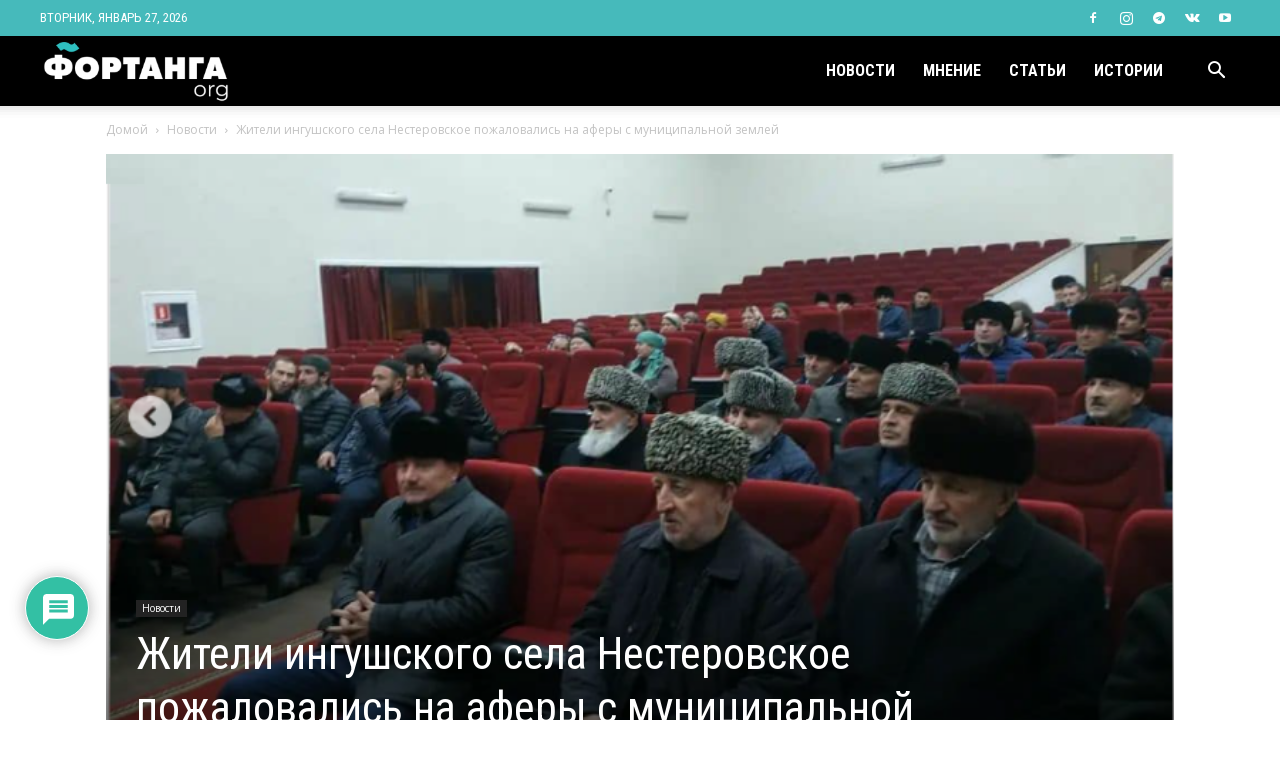

--- FILE ---
content_type: text/html; charset=UTF-8
request_url: https://fortanga.org/wp-admin/admin-ajax.php?td_theme_name=Newspaper&v=12.3
body_size: -336
content:
{"10491":224}